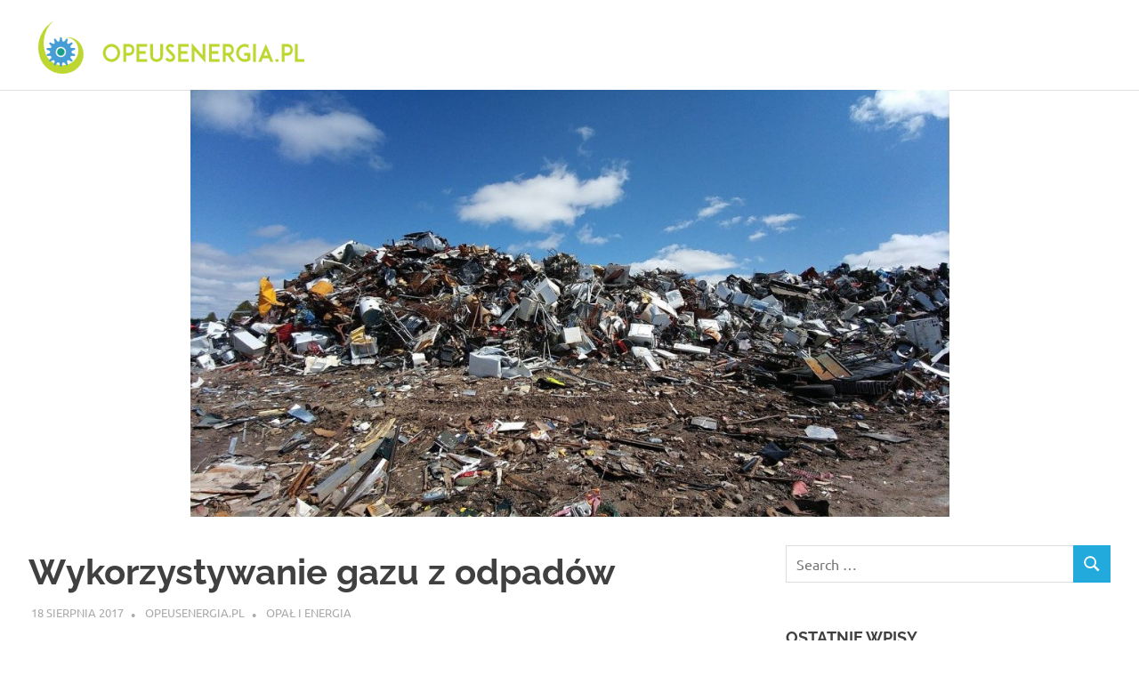

--- FILE ---
content_type: text/html; charset=UTF-8
request_url: https://opeusenergia.pl/wykorzystywanie-gazu-z-odpadow/
body_size: 64504
content:

<!DOCTYPE html>
<html lang="pl-PL">

<head>
<meta charset="UTF-8">
<meta name="viewport" content="width=device-width, initial-scale=1">
<link rel="profile" href="https://gmpg.org/xfn/11">
<link rel="pingback" href="https://opeusenergia.pl/xmlrpc.php">

<meta name='robots' content='index, follow, max-image-preview:large, max-snippet:-1, max-video-preview:-1' />

	<!-- This site is optimized with the Yoast SEO plugin v26.8 - https://yoast.com/product/yoast-seo-wordpress/ -->
	<title>Wykorzystywanie gazu z odpadów - Opeus energia</title>
	<link rel="canonical" href="https://opeusenergia.pl/wykorzystywanie-gazu-z-odpadow/" />
	<meta property="og:locale" content="pl_PL" />
	<meta property="og:type" content="article" />
	<meta property="og:title" content="Wykorzystywanie gazu z odpadów - Opeus energia" />
	<meta property="og:description" content="Gaz wysypiskowy możemy wykorzystywać na różne sposoby. Najbardziej tradycyjny do dostarczanie go do sieci gazowej, przez co działa tak jak[...]" />
	<meta property="og:url" content="https://opeusenergia.pl/wykorzystywanie-gazu-z-odpadow/" />
	<meta property="og:site_name" content="Opeus energia" />
	<meta property="article:published_time" content="2017-08-18T13:37:47+00:00" />
	<meta property="article:modified_time" content="2021-08-18T13:38:11+00:00" />
	<meta property="og:image" content="https://opeusenergia.pl/wp-content/uploads/2021/08/wysypisko_1629293885.jpg" />
	<meta property="og:image:width" content="1280" />
	<meta property="og:image:height" content="720" />
	<meta property="og:image:type" content="image/jpeg" />
	<meta name="author" content="opeusenergia.pl" />
	<meta name="twitter:card" content="summary_large_image" />
	<script type="application/ld+json" class="yoast-schema-graph">{"@context":"https://schema.org","@graph":[{"@type":"Article","@id":"https://opeusenergia.pl/wykorzystywanie-gazu-z-odpadow/#article","isPartOf":{"@id":"https://opeusenergia.pl/wykorzystywanie-gazu-z-odpadow/"},"author":{"name":"opeusenergia.pl","@id":"https://opeusenergia.pl/#/schema/person/ace2b69b0cf62b97846d45ab09612824"},"headline":"Wykorzystywanie gazu z odpadów","datePublished":"2017-08-18T13:37:47+00:00","dateModified":"2021-08-18T13:38:11+00:00","mainEntityOfPage":{"@id":"https://opeusenergia.pl/wykorzystywanie-gazu-z-odpadow/"},"wordCount":170,"publisher":{"@id":"https://opeusenergia.pl/#organization"},"image":{"@id":"https://opeusenergia.pl/wykorzystywanie-gazu-z-odpadow/#primaryimage"},"thumbnailUrl":"https://opeusenergia.pl/wp-content/uploads/2021/08/wysypisko_1629293885.jpg","articleSection":["Opał i energia"],"inLanguage":"pl-PL"},{"@type":"WebPage","@id":"https://opeusenergia.pl/wykorzystywanie-gazu-z-odpadow/","url":"https://opeusenergia.pl/wykorzystywanie-gazu-z-odpadow/","name":"Wykorzystywanie gazu z odpadów - Opeus energia","isPartOf":{"@id":"https://opeusenergia.pl/#website"},"primaryImageOfPage":{"@id":"https://opeusenergia.pl/wykorzystywanie-gazu-z-odpadow/#primaryimage"},"image":{"@id":"https://opeusenergia.pl/wykorzystywanie-gazu-z-odpadow/#primaryimage"},"thumbnailUrl":"https://opeusenergia.pl/wp-content/uploads/2021/08/wysypisko_1629293885.jpg","datePublished":"2017-08-18T13:37:47+00:00","dateModified":"2021-08-18T13:38:11+00:00","breadcrumb":{"@id":"https://opeusenergia.pl/wykorzystywanie-gazu-z-odpadow/#breadcrumb"},"inLanguage":"pl-PL","potentialAction":[{"@type":"ReadAction","target":["https://opeusenergia.pl/wykorzystywanie-gazu-z-odpadow/"]}]},{"@type":"ImageObject","inLanguage":"pl-PL","@id":"https://opeusenergia.pl/wykorzystywanie-gazu-z-odpadow/#primaryimage","url":"https://opeusenergia.pl/wp-content/uploads/2021/08/wysypisko_1629293885.jpg","contentUrl":"https://opeusenergia.pl/wp-content/uploads/2021/08/wysypisko_1629293885.jpg","width":1280,"height":720,"caption":"vkingxl / Pixabay"},{"@type":"BreadcrumbList","@id":"https://opeusenergia.pl/wykorzystywanie-gazu-z-odpadow/#breadcrumb","itemListElement":[{"@type":"ListItem","position":1,"name":"Strona główna","item":"https://opeusenergia.pl/"},{"@type":"ListItem","position":2,"name":"Wykorzystywanie gazu z odpadów"}]},{"@type":"WebSite","@id":"https://opeusenergia.pl/#website","url":"https://opeusenergia.pl/","name":"Opeus energia","description":"Firma świadectwa energetyczne Płock - opinie","publisher":{"@id":"https://opeusenergia.pl/#organization"},"potentialAction":[{"@type":"SearchAction","target":{"@type":"EntryPoint","urlTemplate":"https://opeusenergia.pl/?s={search_term_string}"},"query-input":{"@type":"PropertyValueSpecification","valueRequired":true,"valueName":"search_term_string"}}],"inLanguage":"pl-PL"},{"@type":"Organization","@id":"https://opeusenergia.pl/#organization","name":"Opeus energia","url":"https://opeusenergia.pl/","logo":{"@type":"ImageObject","inLanguage":"pl-PL","@id":"https://opeusenergia.pl/#/schema/logo/image/","url":"https://opeusenergia.pl/wp-content/uploads/2017/11/cropped-opeusenergia.pl_.png","contentUrl":"https://opeusenergia.pl/wp-content/uploads/2017/11/cropped-opeusenergia.pl_.png","width":320,"height":64,"caption":"Opeus energia"},"image":{"@id":"https://opeusenergia.pl/#/schema/logo/image/"}},{"@type":"Person","@id":"https://opeusenergia.pl/#/schema/person/ace2b69b0cf62b97846d45ab09612824","name":"opeusenergia.pl","image":{"@type":"ImageObject","inLanguage":"pl-PL","@id":"https://opeusenergia.pl/#/schema/person/image/","url":"https://secure.gravatar.com/avatar/bfd83fde509db3de9c690690b87690711d492ee9717552382212a506974c8308?s=96&d=mm&r=g","contentUrl":"https://secure.gravatar.com/avatar/bfd83fde509db3de9c690690b87690711d492ee9717552382212a506974c8308?s=96&d=mm&r=g","caption":"opeusenergia.pl"},"url":"https://opeusenergia.pl/author/opeusenergia-pl/"}]}</script>
	<!-- / Yoast SEO plugin. -->


<link rel="alternate" type="application/rss+xml" title="Opeus energia &raquo; Kanał z wpisami" href="https://opeusenergia.pl/feed/" />
<link rel="alternate" type="application/rss+xml" title="Opeus energia &raquo; Kanał z komentarzami" href="https://opeusenergia.pl/comments/feed/" />
<link rel="alternate" title="oEmbed (JSON)" type="application/json+oembed" href="https://opeusenergia.pl/wp-json/oembed/1.0/embed?url=https%3A%2F%2Fopeusenergia.pl%2Fwykorzystywanie-gazu-z-odpadow%2F" />
<link rel="alternate" title="oEmbed (XML)" type="text/xml+oembed" href="https://opeusenergia.pl/wp-json/oembed/1.0/embed?url=https%3A%2F%2Fopeusenergia.pl%2Fwykorzystywanie-gazu-z-odpadow%2F&#038;format=xml" />
<style id='wp-img-auto-sizes-contain-inline-css' type='text/css'>
img:is([sizes=auto i],[sizes^="auto," i]){contain-intrinsic-size:3000px 1500px}
/*# sourceURL=wp-img-auto-sizes-contain-inline-css */
</style>
<link rel='stylesheet' id='poseidon-theme-fonts-css' href='https://opeusenergia.pl/wp-content/fonts/4bf5830f8dc96975c750b591dbdbfeae.css?ver=20201110' type='text/css' media='all' />
<style id='wp-emoji-styles-inline-css' type='text/css'>

	img.wp-smiley, img.emoji {
		display: inline !important;
		border: none !important;
		box-shadow: none !important;
		height: 1em !important;
		width: 1em !important;
		margin: 0 0.07em !important;
		vertical-align: -0.1em !important;
		background: none !important;
		padding: 0 !important;
	}
/*# sourceURL=wp-emoji-styles-inline-css */
</style>
<style id='wp-block-library-inline-css' type='text/css'>
:root{--wp-block-synced-color:#7a00df;--wp-block-synced-color--rgb:122,0,223;--wp-bound-block-color:var(--wp-block-synced-color);--wp-editor-canvas-background:#ddd;--wp-admin-theme-color:#007cba;--wp-admin-theme-color--rgb:0,124,186;--wp-admin-theme-color-darker-10:#006ba1;--wp-admin-theme-color-darker-10--rgb:0,107,160.5;--wp-admin-theme-color-darker-20:#005a87;--wp-admin-theme-color-darker-20--rgb:0,90,135;--wp-admin-border-width-focus:2px}@media (min-resolution:192dpi){:root{--wp-admin-border-width-focus:1.5px}}.wp-element-button{cursor:pointer}:root .has-very-light-gray-background-color{background-color:#eee}:root .has-very-dark-gray-background-color{background-color:#313131}:root .has-very-light-gray-color{color:#eee}:root .has-very-dark-gray-color{color:#313131}:root .has-vivid-green-cyan-to-vivid-cyan-blue-gradient-background{background:linear-gradient(135deg,#00d084,#0693e3)}:root .has-purple-crush-gradient-background{background:linear-gradient(135deg,#34e2e4,#4721fb 50%,#ab1dfe)}:root .has-hazy-dawn-gradient-background{background:linear-gradient(135deg,#faaca8,#dad0ec)}:root .has-subdued-olive-gradient-background{background:linear-gradient(135deg,#fafae1,#67a671)}:root .has-atomic-cream-gradient-background{background:linear-gradient(135deg,#fdd79a,#004a59)}:root .has-nightshade-gradient-background{background:linear-gradient(135deg,#330968,#31cdcf)}:root .has-midnight-gradient-background{background:linear-gradient(135deg,#020381,#2874fc)}:root{--wp--preset--font-size--normal:16px;--wp--preset--font-size--huge:42px}.has-regular-font-size{font-size:1em}.has-larger-font-size{font-size:2.625em}.has-normal-font-size{font-size:var(--wp--preset--font-size--normal)}.has-huge-font-size{font-size:var(--wp--preset--font-size--huge)}.has-text-align-center{text-align:center}.has-text-align-left{text-align:left}.has-text-align-right{text-align:right}.has-fit-text{white-space:nowrap!important}#end-resizable-editor-section{display:none}.aligncenter{clear:both}.items-justified-left{justify-content:flex-start}.items-justified-center{justify-content:center}.items-justified-right{justify-content:flex-end}.items-justified-space-between{justify-content:space-between}.screen-reader-text{border:0;clip-path:inset(50%);height:1px;margin:-1px;overflow:hidden;padding:0;position:absolute;width:1px;word-wrap:normal!important}.screen-reader-text:focus{background-color:#ddd;clip-path:none;color:#444;display:block;font-size:1em;height:auto;left:5px;line-height:normal;padding:15px 23px 14px;text-decoration:none;top:5px;width:auto;z-index:100000}html :where(.has-border-color){border-style:solid}html :where([style*=border-top-color]){border-top-style:solid}html :where([style*=border-right-color]){border-right-style:solid}html :where([style*=border-bottom-color]){border-bottom-style:solid}html :where([style*=border-left-color]){border-left-style:solid}html :where([style*=border-width]){border-style:solid}html :where([style*=border-top-width]){border-top-style:solid}html :where([style*=border-right-width]){border-right-style:solid}html :where([style*=border-bottom-width]){border-bottom-style:solid}html :where([style*=border-left-width]){border-left-style:solid}html :where(img[class*=wp-image-]){height:auto;max-width:100%}:where(figure){margin:0 0 1em}html :where(.is-position-sticky){--wp-admin--admin-bar--position-offset:var(--wp-admin--admin-bar--height,0px)}@media screen and (max-width:600px){html :where(.is-position-sticky){--wp-admin--admin-bar--position-offset:0px}}

/*# sourceURL=wp-block-library-inline-css */
</style><style id='global-styles-inline-css' type='text/css'>
:root{--wp--preset--aspect-ratio--square: 1;--wp--preset--aspect-ratio--4-3: 4/3;--wp--preset--aspect-ratio--3-4: 3/4;--wp--preset--aspect-ratio--3-2: 3/2;--wp--preset--aspect-ratio--2-3: 2/3;--wp--preset--aspect-ratio--16-9: 16/9;--wp--preset--aspect-ratio--9-16: 9/16;--wp--preset--color--black: #000000;--wp--preset--color--cyan-bluish-gray: #abb8c3;--wp--preset--color--white: #ffffff;--wp--preset--color--pale-pink: #f78da7;--wp--preset--color--vivid-red: #cf2e2e;--wp--preset--color--luminous-vivid-orange: #ff6900;--wp--preset--color--luminous-vivid-amber: #fcb900;--wp--preset--color--light-green-cyan: #7bdcb5;--wp--preset--color--vivid-green-cyan: #00d084;--wp--preset--color--pale-cyan-blue: #8ed1fc;--wp--preset--color--vivid-cyan-blue: #0693e3;--wp--preset--color--vivid-purple: #9b51e0;--wp--preset--color--primary: #22aadd;--wp--preset--color--secondary: #0084b7;--wp--preset--color--tertiary: #005e91;--wp--preset--color--accent: #dd2e22;--wp--preset--color--highlight: #00b734;--wp--preset--color--light-gray: #eeeeee;--wp--preset--color--gray: #777777;--wp--preset--color--dark-gray: #404040;--wp--preset--gradient--vivid-cyan-blue-to-vivid-purple: linear-gradient(135deg,rgb(6,147,227) 0%,rgb(155,81,224) 100%);--wp--preset--gradient--light-green-cyan-to-vivid-green-cyan: linear-gradient(135deg,rgb(122,220,180) 0%,rgb(0,208,130) 100%);--wp--preset--gradient--luminous-vivid-amber-to-luminous-vivid-orange: linear-gradient(135deg,rgb(252,185,0) 0%,rgb(255,105,0) 100%);--wp--preset--gradient--luminous-vivid-orange-to-vivid-red: linear-gradient(135deg,rgb(255,105,0) 0%,rgb(207,46,46) 100%);--wp--preset--gradient--very-light-gray-to-cyan-bluish-gray: linear-gradient(135deg,rgb(238,238,238) 0%,rgb(169,184,195) 100%);--wp--preset--gradient--cool-to-warm-spectrum: linear-gradient(135deg,rgb(74,234,220) 0%,rgb(151,120,209) 20%,rgb(207,42,186) 40%,rgb(238,44,130) 60%,rgb(251,105,98) 80%,rgb(254,248,76) 100%);--wp--preset--gradient--blush-light-purple: linear-gradient(135deg,rgb(255,206,236) 0%,rgb(152,150,240) 100%);--wp--preset--gradient--blush-bordeaux: linear-gradient(135deg,rgb(254,205,165) 0%,rgb(254,45,45) 50%,rgb(107,0,62) 100%);--wp--preset--gradient--luminous-dusk: linear-gradient(135deg,rgb(255,203,112) 0%,rgb(199,81,192) 50%,rgb(65,88,208) 100%);--wp--preset--gradient--pale-ocean: linear-gradient(135deg,rgb(255,245,203) 0%,rgb(182,227,212) 50%,rgb(51,167,181) 100%);--wp--preset--gradient--electric-grass: linear-gradient(135deg,rgb(202,248,128) 0%,rgb(113,206,126) 100%);--wp--preset--gradient--midnight: linear-gradient(135deg,rgb(2,3,129) 0%,rgb(40,116,252) 100%);--wp--preset--font-size--small: 13px;--wp--preset--font-size--medium: 20px;--wp--preset--font-size--large: 36px;--wp--preset--font-size--x-large: 42px;--wp--preset--spacing--20: 0.44rem;--wp--preset--spacing--30: 0.67rem;--wp--preset--spacing--40: 1rem;--wp--preset--spacing--50: 1.5rem;--wp--preset--spacing--60: 2.25rem;--wp--preset--spacing--70: 3.38rem;--wp--preset--spacing--80: 5.06rem;--wp--preset--shadow--natural: 6px 6px 9px rgba(0, 0, 0, 0.2);--wp--preset--shadow--deep: 12px 12px 50px rgba(0, 0, 0, 0.4);--wp--preset--shadow--sharp: 6px 6px 0px rgba(0, 0, 0, 0.2);--wp--preset--shadow--outlined: 6px 6px 0px -3px rgb(255, 255, 255), 6px 6px rgb(0, 0, 0);--wp--preset--shadow--crisp: 6px 6px 0px rgb(0, 0, 0);}:where(.is-layout-flex){gap: 0.5em;}:where(.is-layout-grid){gap: 0.5em;}body .is-layout-flex{display: flex;}.is-layout-flex{flex-wrap: wrap;align-items: center;}.is-layout-flex > :is(*, div){margin: 0;}body .is-layout-grid{display: grid;}.is-layout-grid > :is(*, div){margin: 0;}:where(.wp-block-columns.is-layout-flex){gap: 2em;}:where(.wp-block-columns.is-layout-grid){gap: 2em;}:where(.wp-block-post-template.is-layout-flex){gap: 1.25em;}:where(.wp-block-post-template.is-layout-grid){gap: 1.25em;}.has-black-color{color: var(--wp--preset--color--black) !important;}.has-cyan-bluish-gray-color{color: var(--wp--preset--color--cyan-bluish-gray) !important;}.has-white-color{color: var(--wp--preset--color--white) !important;}.has-pale-pink-color{color: var(--wp--preset--color--pale-pink) !important;}.has-vivid-red-color{color: var(--wp--preset--color--vivid-red) !important;}.has-luminous-vivid-orange-color{color: var(--wp--preset--color--luminous-vivid-orange) !important;}.has-luminous-vivid-amber-color{color: var(--wp--preset--color--luminous-vivid-amber) !important;}.has-light-green-cyan-color{color: var(--wp--preset--color--light-green-cyan) !important;}.has-vivid-green-cyan-color{color: var(--wp--preset--color--vivid-green-cyan) !important;}.has-pale-cyan-blue-color{color: var(--wp--preset--color--pale-cyan-blue) !important;}.has-vivid-cyan-blue-color{color: var(--wp--preset--color--vivid-cyan-blue) !important;}.has-vivid-purple-color{color: var(--wp--preset--color--vivid-purple) !important;}.has-black-background-color{background-color: var(--wp--preset--color--black) !important;}.has-cyan-bluish-gray-background-color{background-color: var(--wp--preset--color--cyan-bluish-gray) !important;}.has-white-background-color{background-color: var(--wp--preset--color--white) !important;}.has-pale-pink-background-color{background-color: var(--wp--preset--color--pale-pink) !important;}.has-vivid-red-background-color{background-color: var(--wp--preset--color--vivid-red) !important;}.has-luminous-vivid-orange-background-color{background-color: var(--wp--preset--color--luminous-vivid-orange) !important;}.has-luminous-vivid-amber-background-color{background-color: var(--wp--preset--color--luminous-vivid-amber) !important;}.has-light-green-cyan-background-color{background-color: var(--wp--preset--color--light-green-cyan) !important;}.has-vivid-green-cyan-background-color{background-color: var(--wp--preset--color--vivid-green-cyan) !important;}.has-pale-cyan-blue-background-color{background-color: var(--wp--preset--color--pale-cyan-blue) !important;}.has-vivid-cyan-blue-background-color{background-color: var(--wp--preset--color--vivid-cyan-blue) !important;}.has-vivid-purple-background-color{background-color: var(--wp--preset--color--vivid-purple) !important;}.has-black-border-color{border-color: var(--wp--preset--color--black) !important;}.has-cyan-bluish-gray-border-color{border-color: var(--wp--preset--color--cyan-bluish-gray) !important;}.has-white-border-color{border-color: var(--wp--preset--color--white) !important;}.has-pale-pink-border-color{border-color: var(--wp--preset--color--pale-pink) !important;}.has-vivid-red-border-color{border-color: var(--wp--preset--color--vivid-red) !important;}.has-luminous-vivid-orange-border-color{border-color: var(--wp--preset--color--luminous-vivid-orange) !important;}.has-luminous-vivid-amber-border-color{border-color: var(--wp--preset--color--luminous-vivid-amber) !important;}.has-light-green-cyan-border-color{border-color: var(--wp--preset--color--light-green-cyan) !important;}.has-vivid-green-cyan-border-color{border-color: var(--wp--preset--color--vivid-green-cyan) !important;}.has-pale-cyan-blue-border-color{border-color: var(--wp--preset--color--pale-cyan-blue) !important;}.has-vivid-cyan-blue-border-color{border-color: var(--wp--preset--color--vivid-cyan-blue) !important;}.has-vivid-purple-border-color{border-color: var(--wp--preset--color--vivid-purple) !important;}.has-vivid-cyan-blue-to-vivid-purple-gradient-background{background: var(--wp--preset--gradient--vivid-cyan-blue-to-vivid-purple) !important;}.has-light-green-cyan-to-vivid-green-cyan-gradient-background{background: var(--wp--preset--gradient--light-green-cyan-to-vivid-green-cyan) !important;}.has-luminous-vivid-amber-to-luminous-vivid-orange-gradient-background{background: var(--wp--preset--gradient--luminous-vivid-amber-to-luminous-vivid-orange) !important;}.has-luminous-vivid-orange-to-vivid-red-gradient-background{background: var(--wp--preset--gradient--luminous-vivid-orange-to-vivid-red) !important;}.has-very-light-gray-to-cyan-bluish-gray-gradient-background{background: var(--wp--preset--gradient--very-light-gray-to-cyan-bluish-gray) !important;}.has-cool-to-warm-spectrum-gradient-background{background: var(--wp--preset--gradient--cool-to-warm-spectrum) !important;}.has-blush-light-purple-gradient-background{background: var(--wp--preset--gradient--blush-light-purple) !important;}.has-blush-bordeaux-gradient-background{background: var(--wp--preset--gradient--blush-bordeaux) !important;}.has-luminous-dusk-gradient-background{background: var(--wp--preset--gradient--luminous-dusk) !important;}.has-pale-ocean-gradient-background{background: var(--wp--preset--gradient--pale-ocean) !important;}.has-electric-grass-gradient-background{background: var(--wp--preset--gradient--electric-grass) !important;}.has-midnight-gradient-background{background: var(--wp--preset--gradient--midnight) !important;}.has-small-font-size{font-size: var(--wp--preset--font-size--small) !important;}.has-medium-font-size{font-size: var(--wp--preset--font-size--medium) !important;}.has-large-font-size{font-size: var(--wp--preset--font-size--large) !important;}.has-x-large-font-size{font-size: var(--wp--preset--font-size--x-large) !important;}
/*# sourceURL=global-styles-inline-css */
</style>

<style id='classic-theme-styles-inline-css' type='text/css'>
/*! This file is auto-generated */
.wp-block-button__link{color:#fff;background-color:#32373c;border-radius:9999px;box-shadow:none;text-decoration:none;padding:calc(.667em + 2px) calc(1.333em + 2px);font-size:1.125em}.wp-block-file__button{background:#32373c;color:#fff;text-decoration:none}
/*# sourceURL=/wp-includes/css/classic-themes.min.css */
</style>
<link rel='stylesheet' id='poseidon-stylesheet-css' href='https://opeusenergia.pl/wp-content/themes/poseidon-child/style.css?ver=1.0.0' type='text/css' media='all' />
<style id='poseidon-stylesheet-inline-css' type='text/css'>
.site-title, .site-description, .type-post .entry-footer .entry-tags { position: absolute; clip: rect(1px, 1px, 1px, 1px); width: 1px; height: 1px; overflow: hidden; }
/*# sourceURL=poseidon-stylesheet-inline-css */
</style>
<link rel='stylesheet' id='arpw-style-css' href='https://opeusenergia.pl/wp-content/plugins/advanced-random-posts-widget/assets/css/arpw-frontend.css?ver=6.9' type='text/css' media='all' />
<link rel='stylesheet' id='yarppRelatedCss-css' href='https://opeusenergia.pl/wp-content/plugins/yet-another-related-posts-plugin/style/related.css?ver=5.30.11' type='text/css' media='all' />
<script type="text/javascript" src="https://opeusenergia.pl/wp-content/themes/poseidon/assets/js/svgxuse.min.js?ver=1.2.6" id="svgxuse-js"></script>
<script type="text/javascript" src="https://opeusenergia.pl/wp-includes/js/jquery/jquery.min.js?ver=3.7.1" id="jquery-core-js"></script>
<script type="text/javascript" src="https://opeusenergia.pl/wp-includes/js/jquery/jquery-migrate.min.js?ver=3.4.1" id="jquery-migrate-js"></script>
<script type="text/javascript" src="https://opeusenergia.pl/wp-content/themes/poseidon/assets/js/jquery.flexslider-min.js?ver=2.6.0" id="jquery-flexslider-js"></script>
<script type="text/javascript" id="poseidon-slider-js-extra">
/* <![CDATA[ */
var poseidon_slider_params = {"animation":"fade","speed":"5000"};
//# sourceURL=poseidon-slider-js-extra
/* ]]> */
</script>
<script type="text/javascript" src="https://opeusenergia.pl/wp-content/themes/poseidon/assets/js/slider.js?ver=20170421" id="poseidon-slider-js"></script>
<link rel="https://api.w.org/" href="https://opeusenergia.pl/wp-json/" /><link rel="alternate" title="JSON" type="application/json" href="https://opeusenergia.pl/wp-json/wp/v2/posts/394" /><link rel="EditURI" type="application/rsd+xml" title="RSD" href="https://opeusenergia.pl/xmlrpc.php?rsd" />
<meta name="generator" content="WordPress 6.9" />
<link rel='shortlink' href='https://opeusenergia.pl/?p=394' />

		<!-- GA Google Analytics @ https://m0n.co/ga -->
		<script async src="https://www.googletagmanager.com/gtag/js?id=G-LGNTSNJVPR"></script>
		<script>
			window.dataLayer = window.dataLayer || [];
			function gtag(){dataLayer.push(arguments);}
			gtag('js', new Date());
			gtag('config', 'G-LGNTSNJVPR');
		</script>

	<!-- Analytics by WP Statistics - https://wp-statistics.com -->
<style type="text/css">.recentcomments a{display:inline !important;padding:0 !important;margin:0 !important;}</style></head>

<body data-rsssl=1 class="wp-singular post-template-default single single-post postid-394 single-format-standard wp-custom-logo wp-embed-responsive wp-theme-poseidon wp-child-theme-poseidon-child">

	
	<div id="page" class="hfeed site">

		<a class="skip-link screen-reader-text" href="#content">Skip to content</a>

		
		
		<header id="masthead" class="site-header clearfix" role="banner">

			<div class="header-main container clearfix">

				<div id="logo" class="site-branding clearfix">

					<a href="https://opeusenergia.pl/" class="custom-logo-link" rel="home"><img width="320" height="64" src="https://opeusenergia.pl/wp-content/uploads/2017/11/cropped-opeusenergia.pl_.png" class="custom-logo" alt="Opeus energia" decoding="async" srcset="https://opeusenergia.pl/wp-content/uploads/2017/11/cropped-opeusenergia.pl_.png 320w, https://opeusenergia.pl/wp-content/uploads/2017/11/cropped-opeusenergia.pl_-300x60.png 300w" sizes="(max-width: 320px) 100vw, 320px" /></a>					
			<p class="site-title"><a href="https://opeusenergia.pl/" rel="home">Opeus energia</a></p>

							
			<p class="site-description">Firma świadectwa energetyczne Płock &#8211; opinie</p>

		
				</div><!-- .site-branding -->

				


			</div><!-- .header-main -->

		</header><!-- #masthead -->

		
		
			<div id="headimg" class="header-image featured-image-header">
				<img width="853" height="480" src="https://opeusenergia.pl/wp-content/uploads/2021/08/wysypisko_1629293885.jpg" class="attachment-poseidon-header-image size-poseidon-header-image wp-post-image" alt="" decoding="async" fetchpriority="high" srcset="https://opeusenergia.pl/wp-content/uploads/2021/08/wysypisko_1629293885.jpg 1280w, https://opeusenergia.pl/wp-content/uploads/2021/08/wysypisko_1629293885-300x169.jpg 300w, https://opeusenergia.pl/wp-content/uploads/2021/08/wysypisko_1629293885-768x432.jpg 768w, https://opeusenergia.pl/wp-content/uploads/2021/08/wysypisko_1629293885-1024x576.jpg 1024w" sizes="(max-width: 853px) 100vw, 853px" />			</div>

		
		
		
		<div id="content" class="site-content container clearfix">

	<section id="primary" class="content-area">
		<main id="main" class="site-main" role="main">

		
<article id="post-394" class="post-394 post type-post status-publish format-standard has-post-thumbnail hentry category-opal-i-energia">

	
	<header class="entry-header">

		<h1 class="entry-title">Wykorzystywanie gazu z odpadów</h1>
		<div class="entry-meta"><span class="meta-date"><a href="https://opeusenergia.pl/wykorzystywanie-gazu-z-odpadow/" title="15:37" rel="bookmark"><time class="entry-date published updated" datetime="2017-08-18T15:37:47+02:00">18 sierpnia 2017</time></a></span><span class="meta-author"> <span class="author vcard"><a class="url fn n" href="https://opeusenergia.pl/author/opeusenergia-pl/" title="View all posts by opeusenergia.pl" rel="author">opeusenergia.pl</a></span></span><span class="meta-category"> <a href="https://opeusenergia.pl/kategoria/opal-i-energia/" rel="category tag">Opał i energia</a></span></div>
	</header><!-- .entry-header -->

	<div class="entry-content clearfix">

		<p>Gaz wysypiskowy możemy wykorzystywać na różne sposoby. Najbardziej tradycyjny do dostarczanie go do sieci gazowej, przez co działa tak jak zwykły gaz. Może być on również stosowany jako paliwo do pojazdów. W niektórych krajach biogaz wykorzystywany jest przez transport miejski. Zastosowanie tego gazu znajdzie się także w procesach technologicznych czy układach skojarzonych do produkcji energii cieplnej i elektrycznej. Biogaz może skutecznie zastąpić gaz ziemny.</p>
<p>&nbsp;</p>
<p>Poprzez spalanie go w specjalnych kotłach może być przekazywany do instalacji centralnego ogrzewania. Poprzez zastosowanie silników iskrowych bądź turbin możemy dzięki biogazowi produkować energię elektryczną, która sprzedawana będzie do sieci energetycznych. Biogaz znalazł zastosowanie w wielu krajach, głównie w Indiach, Chinach, Niemczech, USA, Francji i Szwajcarii. W Polsce ma być głównie wykorzystywany jako źródło ciepła na wielu gospodarstw domowych. Dlatego iż jest to odnawialne źródło energii, eksperci spodziewają się wzrostu zainteresowania tym gazem.</p>
<div class='yarpp yarpp-related yarpp-related-website yarpp-template-list'>
<!-- YARPP List -->
<h3>Podobne wpisy:</h3><ol>
<li><a href="https://opeusenergia.pl/ogrzewanie-domu-gazem-plynnym-koszty/" rel="bookmark" title="Ogrzewanie domu gazem płynnym: koszty">Ogrzewanie domu gazem płynnym: koszty</a> <small>Nadszedł już sezon grzewczy. W większości domów w Polsce można zauważyć dymiące kominy. Bardzo duża część mieszkańców naszego kraju pali[...]...</small></li>
<li><a href="https://opeusenergia.pl/piece-zime-kotly-piece-gazowe-szczecinie/" rel="bookmark" title="Piece na zimę. Kotły i  piece gazowe w Szczecinie">Piece na zimę. Kotły i  piece gazowe w Szczecinie</a> <small>Wiele osób przygotowując się do zimy ma dylemat jaki rodzaj ogrzewania wybrać dla swojego domu. Możliwości jest dzisiaj bez liku.[...]...</small></li>
<li><a href="https://opeusenergia.pl/pellet-i-wszytko-do-niego-potrzebne-zbiornik-na-pelet-kominek-na-pelet-z-plaszczem-wodnym/" rel="bookmark" title="Pellet i wszytko do niego potrzebne &#8211; zbiornik na pelet. Kominek na pelet z płaszczem wodnym">Pellet i wszytko do niego potrzebne &#8211; zbiornik na pelet. Kominek na pelet z płaszczem wodnym</a> <small>Ogrzewanie jest skomplikowanym procesem, który ma miejsce w domu. Dlatego osoby, które nie mają styczności na co dzień z tego[...]...</small></li>
<li><a href="https://opeusenergia.pl/uzyskanie-swiadectwa-energetycznego-w-turku/" rel="bookmark" title="Uzyskanie świadectwa energetycznego w Turku.">Uzyskanie świadectwa energetycznego w Turku.</a> <small>Świadectwo energetyczne jest dokumentem oceniającym charakterystykę i właściwości energetyczne budynku, domu lub mieszkania. Służy do opisania i oceny nieruchomości pod[...]...</small></li>
</ol>
</div>

		
	</div><!-- .entry-content -->

	<footer class="entry-footer">

						
	<nav class="navigation post-navigation" aria-label="Wpisy">
		<h2 class="screen-reader-text">Nawigacja wpisu</h2>
		<div class="nav-links"><div class="nav-previous"><a href="https://opeusenergia.pl/definicja-prawna-biogazu/" rel="prev"><span class="screen-reader-text">Previous Post:</span>Definicja prawna biogazu</a></div><div class="nav-next"><a href="https://opeusenergia.pl/fazy-fermentacji-metanowej/" rel="next"><span class="screen-reader-text">Next Post:</span>Fazy fermentacji metanowej</a></div></div>
	</nav>
	</footer><!-- .entry-footer -->

</article>

<div id="comments" class="comments-area">

	
	
	
	
</div><!-- #comments -->

		</main><!-- #main -->
	</section><!-- #primary -->

	
	<section id="secondary" class="sidebar widget-area clearfix" role="complementary">

		<aside id="search-2" class="widget widget_search clearfix">
<form role="search" method="get" class="search-form" action="https://opeusenergia.pl/">
	<label>
		<span class="screen-reader-text">Search for:</span>
		<input type="search" class="search-field"
			placeholder="Search &hellip;"
			value="" name="s"
			title="Search for:" />
	</label>
	<button type="submit" class="search-submit">
		<svg class="icon icon-search" aria-hidden="true" role="img"> <use xlink:href="https://opeusenergia.pl/wp-content/themes/poseidon/assets/icons/genericons-neue.svg#search"></use> </svg>		<span class="screen-reader-text">Search</span>
	</button>
</form>
</aside>
		<aside id="recent-posts-2" class="widget widget_recent_entries clearfix">
		<div class="widget-header"><h3 class="widget-title">Ostatnie wpisy</h3></div>
		<ul>
											<li>
					<a href="https://opeusenergia.pl/przewodnik-po-akcesoriach-do-automatyki-przemyslowej-niezbedne-porady-dla-efektywnosci-twojej-produkcji/">Przewodnik po akcesoriach do automatyki przemysłowej: niezbędne porady dla efektywności Twojej produkcji</a>
									</li>
											<li>
					<a href="https://opeusenergia.pl/producent-baterii-stacjonarnych-i-trakcyjnych-jak-wybrac-odpowiednie-rozwiazanie/">Producent baterii stacjonarnych i trakcyjnych – jak wybrać odpowiednie rozwiązanie?</a>
									</li>
											<li>
					<a href="https://opeusenergia.pl/nowoczesne-ogrzewanie-pelletem-wszystko-co-musisz-wiedzie/">Nowoczesne ogrzewanie pelletem – wszystko, co musisz wiedzie</a>
									</li>
											<li>
					<a href="https://opeusenergia.pl/najlepsze-kabiny-prysznicowe-do-kazdego-wnetrza-jak-wybrac-idealny-model/">Najlepsze kabiny prysznicowe do każdego wnętrza: jak wybrać idealny model?</a>
									</li>
											<li>
					<a href="https://opeusenergia.pl/meble-na-raty-jak-kupowac-bez-obciazania-budzetu/">Meble na raty – jak kupować bez obciążania budżetu?</a>
									</li>
					</ul>

		</aside><aside id="arpw-widget-2" class="widget arpw-widget-random clearfix"><div class="widget-header"><h3 class="widget-title">Energia i opał</h3></div><div class="arpw-random-post "><ul class="arpw-ul"><li class="arpw-li arpw-clearfix"><a class="arpw-title" href="https://opeusenergia.pl/polityka-energetyczna-wyzwania-i-cele-na-przyszlosc/" rel="bookmark">Polityka energetyczna: Wyzwania i cele na przyszłość</a></li><li class="arpw-li arpw-clearfix"><a class="arpw-title" href="https://opeusenergia.pl/ekologiczne-ogrzewanie-monitoring-zuzycia-energii-kolektory-sloneczne-montaz-instalacji-pv-rzeszow/" rel="bookmark">Ekologiczne ogrzewanie &#8211; monitoring zużycia energii: Kolektory słoneczne. Montaż instalacji PV Rzeszów</a></li><li class="arpw-li arpw-clearfix"><a class="arpw-title" href="https://opeusenergia.pl/polityka-energetyczna-a-konkurencyjnosc-gospodarcza-kraju/" rel="bookmark">Polityka energetyczna a konkurencyjność gospodarcza kraju</a></li><li class="arpw-li arpw-clearfix"><a class="arpw-title" href="https://opeusenergia.pl/blockchain-w-sektorze-energetycznym-innowacyjne-podejscie-do-handlu-energia/" rel="bookmark">Blockchain w sektorze energetycznym: Innowacyjne podejście do handlu energią</a></li><li class="arpw-li arpw-clearfix"><a class="arpw-title" href="https://opeusenergia.pl/swiadectwa-energetyczne-dla-bloku-mieszkalnego-tychy-mikolow/" rel="bookmark">Świadectwa energetyczne dla bloku mieszkalnego &#8211; Tychy Mikołów.</a></li><li class="arpw-li arpw-clearfix"><a class="arpw-title" href="https://opeusenergia.pl/przejscie-do-zrownowazonej-energii-wyzwania-i-korzysci/" rel="bookmark">Przejście do zrównoważonej energii: Wyzwania i korzyści</a></li><li class="arpw-li arpw-clearfix"><a class="arpw-title" href="https://opeusenergia.pl/technologie-czystego-spalania-redukcja-emisji-i-zwiekszenie-efektywnosci-energetycznej/" rel="bookmark">Technologie czystego spalania: Redukcja emisji i zwiększenie efektywności energetycznej</a></li></ul></div><!-- Generated by https://wordpress.org/plugins/advanced-random-posts-widget/ --></aside><aside id="recent-comments-2" class="widget widget_recent_comments clearfix"><div class="widget-header"><h3 class="widget-title">Najnowsze komentarze</h3></div><ul id="recentcomments"></ul></aside><aside id="text-3" class="widget widget_text clearfix">			<div class="textwidget"><p><b>opeus energia</b></p>
<p>Firma świadectwa energetyczne Płock &#8211; opinie</p>
</div>
		</aside><aside id="execphp-2" class="widget widget_execphp clearfix">			<div class="execphpwidget"></div>
		</aside><aside id="text-2" class="widget widget_text clearfix">			<div class="textwidget"><p><strong>Opeus energia</strong></p>
</div>
		</aside><aside id="archives-2" class="widget widget_archive clearfix"><div class="widget-header"><h3 class="widget-title">Archiwa</h3></div>
			<ul>
					<li><a href='https://opeusenergia.pl/2025/09/'>wrzesień 2025</a></li>
	<li><a href='https://opeusenergia.pl/2025/03/'>marzec 2025</a></li>
	<li><a href='https://opeusenergia.pl/2025/01/'>styczeń 2025</a></li>
	<li><a href='https://opeusenergia.pl/2024/06/'>czerwiec 2024</a></li>
	<li><a href='https://opeusenergia.pl/2024/05/'>maj 2024</a></li>
	<li><a href='https://opeusenergia.pl/2024/01/'>styczeń 2024</a></li>
	<li><a href='https://opeusenergia.pl/2023/12/'>grudzień 2023</a></li>
	<li><a href='https://opeusenergia.pl/2023/11/'>listopad 2023</a></li>
	<li><a href='https://opeusenergia.pl/2023/07/'>lipiec 2023</a></li>
	<li><a href='https://opeusenergia.pl/2023/06/'>czerwiec 2023</a></li>
	<li><a href='https://opeusenergia.pl/2023/05/'>maj 2023</a></li>
	<li><a href='https://opeusenergia.pl/2022/09/'>wrzesień 2022</a></li>
	<li><a href='https://opeusenergia.pl/2022/08/'>sierpień 2022</a></li>
	<li><a href='https://opeusenergia.pl/2022/04/'>kwiecień 2022</a></li>
	<li><a href='https://opeusenergia.pl/2022/03/'>marzec 2022</a></li>
	<li><a href='https://opeusenergia.pl/2022/02/'>luty 2022</a></li>
	<li><a href='https://opeusenergia.pl/2022/01/'>styczeń 2022</a></li>
	<li><a href='https://opeusenergia.pl/2021/12/'>grudzień 2021</a></li>
	<li><a href='https://opeusenergia.pl/2021/11/'>listopad 2021</a></li>
	<li><a href='https://opeusenergia.pl/2021/10/'>październik 2021</a></li>
	<li><a href='https://opeusenergia.pl/2021/09/'>wrzesień 2021</a></li>
	<li><a href='https://opeusenergia.pl/2021/08/'>sierpień 2021</a></li>
	<li><a href='https://opeusenergia.pl/2021/07/'>lipiec 2021</a></li>
	<li><a href='https://opeusenergia.pl/2021/06/'>czerwiec 2021</a></li>
	<li><a href='https://opeusenergia.pl/2021/05/'>maj 2021</a></li>
	<li><a href='https://opeusenergia.pl/2021/04/'>kwiecień 2021</a></li>
	<li><a href='https://opeusenergia.pl/2021/03/'>marzec 2021</a></li>
	<li><a href='https://opeusenergia.pl/2021/02/'>luty 2021</a></li>
	<li><a href='https://opeusenergia.pl/2021/01/'>styczeń 2021</a></li>
	<li><a href='https://opeusenergia.pl/2020/12/'>grudzień 2020</a></li>
	<li><a href='https://opeusenergia.pl/2020/11/'>listopad 2020</a></li>
	<li><a href='https://opeusenergia.pl/2020/10/'>październik 2020</a></li>
	<li><a href='https://opeusenergia.pl/2020/09/'>wrzesień 2020</a></li>
	<li><a href='https://opeusenergia.pl/2020/08/'>sierpień 2020</a></li>
	<li><a href='https://opeusenergia.pl/2020/07/'>lipiec 2020</a></li>
	<li><a href='https://opeusenergia.pl/2020/06/'>czerwiec 2020</a></li>
	<li><a href='https://opeusenergia.pl/2020/05/'>maj 2020</a></li>
	<li><a href='https://opeusenergia.pl/2020/04/'>kwiecień 2020</a></li>
	<li><a href='https://opeusenergia.pl/2020/03/'>marzec 2020</a></li>
	<li><a href='https://opeusenergia.pl/2020/02/'>luty 2020</a></li>
	<li><a href='https://opeusenergia.pl/2020/01/'>styczeń 2020</a></li>
	<li><a href='https://opeusenergia.pl/2018/11/'>listopad 2018</a></li>
	<li><a href='https://opeusenergia.pl/2018/10/'>październik 2018</a></li>
	<li><a href='https://opeusenergia.pl/2018/09/'>wrzesień 2018</a></li>
	<li><a href='https://opeusenergia.pl/2018/08/'>sierpień 2018</a></li>
	<li><a href='https://opeusenergia.pl/2018/07/'>lipiec 2018</a></li>
	<li><a href='https://opeusenergia.pl/2018/06/'>czerwiec 2018</a></li>
	<li><a href='https://opeusenergia.pl/2018/05/'>maj 2018</a></li>
	<li><a href='https://opeusenergia.pl/2018/04/'>kwiecień 2018</a></li>
	<li><a href='https://opeusenergia.pl/2018/03/'>marzec 2018</a></li>
	<li><a href='https://opeusenergia.pl/2018/02/'>luty 2018</a></li>
	<li><a href='https://opeusenergia.pl/2018/01/'>styczeń 2018</a></li>
	<li><a href='https://opeusenergia.pl/2017/12/'>grudzień 2017</a></li>
	<li><a href='https://opeusenergia.pl/2017/11/'>listopad 2017</a></li>
	<li><a href='https://opeusenergia.pl/2017/10/'>październik 2017</a></li>
	<li><a href='https://opeusenergia.pl/2017/09/'>wrzesień 2017</a></li>
	<li><a href='https://opeusenergia.pl/2017/08/'>sierpień 2017</a></li>
	<li><a href='https://opeusenergia.pl/2017/07/'>lipiec 2017</a></li>
	<li><a href='https://opeusenergia.pl/2017/06/'>czerwiec 2017</a></li>
	<li><a href='https://opeusenergia.pl/2017/05/'>maj 2017</a></li>
	<li><a href='https://opeusenergia.pl/2017/04/'>kwiecień 2017</a></li>
	<li><a href='https://opeusenergia.pl/2017/03/'>marzec 2017</a></li>
	<li><a href='https://opeusenergia.pl/2017/02/'>luty 2017</a></li>
	<li><a href='https://opeusenergia.pl/2017/01/'>styczeń 2017</a></li>
			</ul>

			</aside><aside id="categories-2" class="widget widget_categories clearfix"><div class="widget-header"><h3 class="widget-title">Kategorie</h3></div>
			<ul>
					<li class="cat-item cat-item-1"><a href="https://opeusenergia.pl/kategoria/bez-kategorii/">Bez kategorii</a>
</li>
	<li class="cat-item cat-item-2"><a href="https://opeusenergia.pl/kategoria/opal-i-energia/">Opał i energia</a>
</li>
	<li class="cat-item cat-item-43"><a href="https://opeusenergia.pl/kategoria/pozostale-tematy/">Pozostałe tematy</a>
</li>
	<li class="cat-item cat-item-33"><a href="https://opeusenergia.pl/kategoria/wnetrze-budowa-i-remont/">Wnętrze budowa i remont</a>
</li>
			</ul>

			</aside><aside id="arpw-widget-3" class="widget arpw-widget-random clearfix"><div class="widget-header"><h3 class="widget-title">Przeczytaj koniecznie!</h3></div><div class="arpw-random-post "><ul class="arpw-ul"><li class="arpw-li arpw-clearfix"><a href="https://opeusenergia.pl/agregat-pradotworczy-o-wiekszej-mocy-agregat-pradotworczy-250-kw-kva-cena/"  rel="bookmark"><img width="50" height="33" src="https://opeusenergia.pl/wp-content/uploads/2018/10/prąd_1540042458.jpg" class="arpw-thumbnail alignleft wp-post-image" alt="Agregat prądotwórczy o większej mocy. Agregat prądotwórczy 250 KW, KVA cena" decoding="async" loading="lazy" srcset="https://opeusenergia.pl/wp-content/uploads/2018/10/prąd_1540042458.jpg 1280w, https://opeusenergia.pl/wp-content/uploads/2018/10/prąd_1540042458-300x200.jpg 300w, https://opeusenergia.pl/wp-content/uploads/2018/10/prąd_1540042458-768x512.jpg 768w, https://opeusenergia.pl/wp-content/uploads/2018/10/prąd_1540042458-1024x682.jpg 1024w" sizes="auto, (max-width: 50px) 100vw, 50px" /></a><a class="arpw-title" href="https://opeusenergia.pl/agregat-pradotworczy-o-wiekszej-mocy-agregat-pradotworczy-250-kw-kva-cena/" rel="bookmark">Agregat prądotwórczy o większej mocy. Agregat prądotwórczy 250 KW, KVA cena</a><div class="arpw-summary">W momencie kiedy potrzebujemy agregatu prądotwórczego, musimy się zastanowić jakie dokładnie mamy potrzeby. Często może się okazać, że potrzebujemy urządzenia[...]</div></li><li class="arpw-li arpw-clearfix"><a href="https://opeusenergia.pl/rola-automatyzacji-w-zarzadzaniu-energia-jak-zwiekszyc-efektywnosc-procesow/"  rel="bookmark"><img width="50" height="50" src="https://opeusenergia.pl/wp-content/uploads/2022/01/obraz_1-50x50.jpg" class="arpw-thumbnail alignleft wp-post-image" alt="Rola automatyzacji w zarządzaniu energią: Jak zwiększyć efektywność procesów" decoding="async" loading="lazy" srcset="https://opeusenergia.pl/wp-content/uploads/2022/01/obraz_1-50x50.jpg 50w, https://opeusenergia.pl/wp-content/uploads/2022/01/obraz_1-150x150.jpg 150w, https://opeusenergia.pl/wp-content/uploads/2022/01/obraz_1-300x300.jpg 300w, https://opeusenergia.pl/wp-content/uploads/2022/01/obraz_1-768x768.jpg 768w, https://opeusenergia.pl/wp-content/uploads/2022/01/obraz_1-1024x1024.jpg 1024w, https://opeusenergia.pl/wp-content/uploads/2022/01/obraz_1.jpg 1200w" sizes="auto, (max-width: 50px) 100vw, 50px" /></a><a class="arpw-title" href="https://opeusenergia.pl/rola-automatyzacji-w-zarzadzaniu-energia-jak-zwiekszyc-efektywnosc-procesow/" rel="bookmark">Rola automatyzacji w zarządzaniu energią: Jak zwiększyć efektywność procesów</a><div class="arpw-summary">W dzisiejszych czasach, kiedy energetyka staje przed coraz większym wyzwaniem w zakresie zrównoważonego rozwoju, automatyzacja procesów w zarządzaniu energią jest[...]</div></li><li class="arpw-li arpw-clearfix"><a href="https://opeusenergia.pl/wlasna-firma-budowlana-poczatkowe-inwestycje/"  rel="bookmark"><img width="50" height="23" src="https://opeusenergia.pl/wp-content/uploads/2020/06/koparka_1591095737.jpg" class="arpw-thumbnail alignleft wp-post-image" alt="Własna firma budowlana &#8211; początkowe inwestycje" decoding="async" loading="lazy" srcset="https://opeusenergia.pl/wp-content/uploads/2020/06/koparka_1591095737.jpg 1280w, https://opeusenergia.pl/wp-content/uploads/2020/06/koparka_1591095737-300x137.jpg 300w, https://opeusenergia.pl/wp-content/uploads/2020/06/koparka_1591095737-768x352.jpg 768w, https://opeusenergia.pl/wp-content/uploads/2020/06/koparka_1591095737-1024x469.jpg 1024w" sizes="auto, (max-width: 50px) 100vw, 50px" /></a><a class="arpw-title" href="https://opeusenergia.pl/wlasna-firma-budowlana-poczatkowe-inwestycje/" rel="bookmark">Własna firma budowlana &#8211; początkowe inwestycje</a><div class="arpw-summary">Branża budowlana oferuje mnóstwo ciekawych możliwości dla przedsiębiorców. Jednocześnie stworzenie prężnie działającej i dochodowej firmy w tej dziedzinie nie jest[...]</div></li><li class="arpw-li arpw-clearfix"><a href="https://opeusenergia.pl/przejscie-do-zrownowazonej-energii-wyzwania-i-korzysci/"  rel="bookmark"><img width="50" height="34" src="https://opeusenergia.pl/wp-content/uploads/2017/11/kotłownia_1509547049.jpg" class="arpw-thumbnail alignleft wp-post-image" alt="Przejście do zrównoważonej energii: Wyzwania i korzyści" decoding="async" loading="lazy" srcset="https://opeusenergia.pl/wp-content/uploads/2017/11/kotłownia_1509547049.jpg 1280w, https://opeusenergia.pl/wp-content/uploads/2017/11/kotłownia_1509547049-300x206.jpg 300w, https://opeusenergia.pl/wp-content/uploads/2017/11/kotłownia_1509547049-768x528.jpg 768w, https://opeusenergia.pl/wp-content/uploads/2017/11/kotłownia_1509547049-1024x704.jpg 1024w" sizes="auto, (max-width: 50px) 100vw, 50px" /></a><a class="arpw-title" href="https://opeusenergia.pl/przejscie-do-zrownowazonej-energii-wyzwania-i-korzysci/" rel="bookmark">Przejście do zrównoważonej energii: Wyzwania i korzyści</a><div class="arpw-summary">Przejście do zrównoważonej energii: Wyzwania i korzyści W dzisiejszych czasach podejmowanie działań na rzecz środowiska jest nie tylko potrzebne ze[...]</div></li><li class="arpw-li arpw-clearfix"><a href="https://opeusenergia.pl/pompa-ciepla-naszym-domu-koszt-montazu-pompy-ciepla-danfoss-warszawie/"  rel="bookmark"><img width="50" height="38" src="https://opeusenergia.pl/wp-content/uploads/2017/11/grzejnik_1509546634.jpg" class="arpw-thumbnail alignleft wp-post-image" alt="Pompa ciepła w naszym domu. Koszt montażu pompy ciepła danfoss w Warszawie" decoding="async" loading="lazy" srcset="https://opeusenergia.pl/wp-content/uploads/2017/11/grzejnik_1509546634.jpg 1280w, https://opeusenergia.pl/wp-content/uploads/2017/11/grzejnik_1509546634-300x225.jpg 300w, https://opeusenergia.pl/wp-content/uploads/2017/11/grzejnik_1509546634-768x576.jpg 768w, https://opeusenergia.pl/wp-content/uploads/2017/11/grzejnik_1509546634-1024x768.jpg 1024w" sizes="auto, (max-width: 50px) 100vw, 50px" /></a><a class="arpw-title" href="https://opeusenergia.pl/pompa-ciepla-naszym-domu-koszt-montazu-pompy-ciepla-danfoss-warszawie/" rel="bookmark">Pompa ciepła w naszym domu. Koszt montażu pompy ciepła danfoss w Warszawie</a><div class="arpw-summary">Zbliżająca się zima sprawie, że coraz częściej zaczynamy się zastanawiać, jak się do niej dobrze przygotować. Podstawą przygotowania do zimy[...]</div></li><li class="arpw-li arpw-clearfix"><a href="https://opeusenergia.pl/doradztwo-energetyczne-kiedy-warto-z-niego-skorzystac/"  rel="bookmark"><img width="50" height="50" src="https://opeusenergia.pl/wp-content/uploads/2023/11/doradztwo-energetyczne-50x50.jpg" class="arpw-thumbnail alignleft wp-post-image" alt="Doradztwo energetyczne – kiedy warto z niego skorzystać?" decoding="async" loading="lazy" srcset="https://opeusenergia.pl/wp-content/uploads/2023/11/doradztwo-energetyczne-50x50.jpg 50w, https://opeusenergia.pl/wp-content/uploads/2023/11/doradztwo-energetyczne-150x150.jpg 150w, https://opeusenergia.pl/wp-content/uploads/2023/11/doradztwo-energetyczne-120x120.jpg 120w" sizes="auto, (max-width: 50px) 100vw, 50px" /></a><a class="arpw-title" href="https://opeusenergia.pl/doradztwo-energetyczne-kiedy-warto-z-niego-skorzystac/" rel="bookmark">Doradztwo energetyczne – kiedy warto z niego skorzystać?</a><div class="arpw-summary">Czy zastanawiałeś się kiedyś, jak zredukować rachunki za energię elektryczną? Może to być bardzo trudne, zwłaszcza wtedy, gdy podejmujesz się[...]</div></li><li class="arpw-li arpw-clearfix"><a href="https://opeusenergia.pl/optymalizacja-wydajnosci-paneli-slonecznych-jak-zwiekszyc-produkcje-energii/"  rel="bookmark"><img width="50" height="33" src="https://opeusenergia.pl/wp-content/uploads/2018/10/ogrzewanie_1539689704.jpg" class="arpw-thumbnail alignleft wp-post-image" alt="Optymalizacja wydajności paneli słonecznych: jak zwiększyć produkcję energii" decoding="async" loading="lazy" srcset="https://opeusenergia.pl/wp-content/uploads/2018/10/ogrzewanie_1539689704.jpg 1280w, https://opeusenergia.pl/wp-content/uploads/2018/10/ogrzewanie_1539689704-300x200.jpg 300w, https://opeusenergia.pl/wp-content/uploads/2018/10/ogrzewanie_1539689704-768x512.jpg 768w, https://opeusenergia.pl/wp-content/uploads/2018/10/ogrzewanie_1539689704-1024x683.jpg 1024w" sizes="auto, (max-width: 50px) 100vw, 50px" /></a><a class="arpw-title" href="https://opeusenergia.pl/optymalizacja-wydajnosci-paneli-slonecznych-jak-zwiekszyc-produkcje-energii/" rel="bookmark">Optymalizacja wydajności paneli słonecznych: jak zwiększyć produkcję energii</a><div class="arpw-summary">Optymalizacja wydajności paneli słonecznych: jak zwiększyć produkcję energii Panele słoneczne są coraz popularniejszym rozwiązaniem w dziedzinie energii odnawialnej. Jednakże, czy[...]</div></li></ul></div><!-- Generated by https://wordpress.org/plugins/advanced-random-posts-widget/ --></aside><aside id="tag_cloud-2" class="widget widget_tag_cloud clearfix"><div class="widget-header"><h3 class="widget-title">Tagi</h3></div><div class="tagcloud"><a href="https://opeusenergia.pl/zagadnienie/abc-ogrzewania/" class="tag-cloud-link tag-link-56 tag-link-position-1" style="font-size: 15pt;" aria-label="abc ogrzewania (10 elementów)">abc ogrzewania</a>
<a href="https://opeusenergia.pl/zagadnienie/agregat-himoinsa/" class="tag-cloud-link tag-link-123 tag-link-position-2" style="font-size: 8pt;" aria-label="agregat himoinsa (7 elementów)">agregat himoinsa</a>
<a href="https://opeusenergia.pl/zagadnienie/agregat-pradotworczy-200-kw/" class="tag-cloud-link tag-link-128 tag-link-position-3" style="font-size: 8pt;" aria-label="agregat prądotwórczy 200 kw (7 elementów)">agregat prądotwórczy 200 kw</a>
<a href="https://opeusenergia.pl/zagadnienie/blachodachowka-bona/" class="tag-cloud-link tag-link-76 tag-link-position-4" style="font-size: 8pt;" aria-label="blachodachówka bona (7 elementów)">blachodachówka bona</a>
<a href="https://opeusenergia.pl/zagadnienie/blachodachowka-spektrum/" class="tag-cloud-link tag-link-52 tag-link-position-5" style="font-size: 15pt;" aria-label="blachodachówka spektrum (10 elementów)">blachodachówka spektrum</a>
<a href="https://opeusenergia.pl/zagadnienie/brykiet-kominkowy-pini-kay/" class="tag-cloud-link tag-link-66 tag-link-position-6" style="font-size: 13pt;" aria-label="brykiet kominkowy pini kay (9 elementów)">brykiet kominkowy pini kay</a>
<a href="https://opeusenergia.pl/zagadnienie/certyfikat-energetyczny-radom/" class="tag-cloud-link tag-link-91 tag-link-position-7" style="font-size: 10.5pt;" aria-label="certyfikat energetyczny radom (8 elementów)">certyfikat energetyczny radom</a>
<a href="https://opeusenergia.pl/zagadnienie/certyfikat-energetyczny-wroclaw/" class="tag-cloud-link tag-link-90 tag-link-position-8" style="font-size: 8pt;" aria-label="certyfikat energetyczny wrocław (7 elementów)">certyfikat energetyczny wrocław</a>
<a href="https://opeusenergia.pl/zagadnienie/certyfikaty-energetyczne-rybnik/" class="tag-cloud-link tag-link-96 tag-link-position-9" style="font-size: 8pt;" aria-label="certyfikaty energetyczne rybnik (7 elementów)">certyfikaty energetyczne rybnik</a>
<a href="https://opeusenergia.pl/zagadnienie/certyfikaty-energetyczne-warszawa/" class="tag-cloud-link tag-link-105 tag-link-position-10" style="font-size: 8pt;" aria-label="certyfikaty energetyczne warszawa (7 elementów)">certyfikaty energetyczne warszawa</a>
<a href="https://opeusenergia.pl/zagadnienie/dachowka-ceramiczna-plaska-opinie/" class="tag-cloud-link tag-link-61 tag-link-position-11" style="font-size: 10.5pt;" aria-label="dachówka ceramiczna płaska opinie (8 elementów)">dachówka ceramiczna płaska opinie</a>
<a href="https://opeusenergia.pl/zagadnienie/dachowka-karpiowka-wymiary/" class="tag-cloud-link tag-link-57 tag-link-position-12" style="font-size: 10.5pt;" aria-label="dachówka karpiówka wymiary (8 elementów)">dachówka karpiówka wymiary</a>
<a href="https://opeusenergia.pl/zagadnienie/dachowka-zakopane/" class="tag-cloud-link tag-link-79 tag-link-position-13" style="font-size: 8pt;" aria-label="dachówka zakopane (7 elementów)">dachówka zakopane</a>
<a href="https://opeusenergia.pl/zagadnienie/dachowki-tondach/" class="tag-cloud-link tag-link-69 tag-link-position-14" style="font-size: 10.5pt;" aria-label="dachówki tondach (8 elementów)">dachówki tondach</a>
<a href="https://opeusenergia.pl/zagadnienie/dobra-dachowka-ceramiczna-forum/" class="tag-cloud-link tag-link-55 tag-link-position-15" style="font-size: 10.5pt;" aria-label="dobra dachówka ceramiczna forum (8 elementów)">dobra dachówka ceramiczna forum</a>
<a href="https://opeusenergia.pl/zagadnienie/dwuteownik-hem/" class="tag-cloud-link tag-link-67 tag-link-position-16" style="font-size: 8pt;" aria-label="dwuteownik hem (7 elementów)">dwuteownik hem</a>
<a href="https://opeusenergia.pl/zagadnienie/jak-sprawdzic-moj-adres-ip/" class="tag-cloud-link tag-link-49 tag-link-position-17" style="font-size: 13pt;" aria-label="jak sprawdzić mój adres IP (9 elementów)">jak sprawdzić mój adres IP</a>
<a href="https://opeusenergia.pl/zagadnienie/kominek-na-pelet-z-plaszczem-wodnym/" class="tag-cloud-link tag-link-72 tag-link-position-18" style="font-size: 8pt;" aria-label="kominek na pelet z płaszczem wodnym (7 elementów)">kominek na pelet z płaszczem wodnym</a>
<a href="https://opeusenergia.pl/zagadnienie/koszt-montazu-pompy-ciepla/" class="tag-cloud-link tag-link-13 tag-link-position-19" style="font-size: 15pt;" aria-label="koszt montażu pompy ciepła (10 elementów)">koszt montażu pompy ciepła</a>
<a href="https://opeusenergia.pl/zagadnienie/koszty-ogrzewania-domu-gazem/" class="tag-cloud-link tag-link-12 tag-link-position-20" style="font-size: 8pt;" aria-label="koszty ogrzewania domu gazem (7 elementów)">koszty ogrzewania domu gazem</a>
<a href="https://opeusenergia.pl/zagadnienie/kotlownia-na-biomase/" class="tag-cloud-link tag-link-68 tag-link-position-21" style="font-size: 10.5pt;" aria-label="kotłownia na biomasę (8 elementów)">kotłownia na biomasę</a>
<a href="https://opeusenergia.pl/zagadnienie/kotly-na-paliwo-stale/" class="tag-cloud-link tag-link-4 tag-link-position-22" style="font-size: 10.5pt;" aria-label="kotły na paliwo stałe (8 elementów)">kotły na paliwo stałe</a>
<a href="https://opeusenergia.pl/zagadnienie/kotly-zarnowka/" class="tag-cloud-link tag-link-59 tag-link-position-23" style="font-size: 13pt;" aria-label="kotły żarnówka (9 elementów)">kotły żarnówka</a>
<a href="https://opeusenergia.pl/zagadnienie/ksztaltki-hydrauliczne-ocynkowane/" class="tag-cloud-link tag-link-51 tag-link-position-24" style="font-size: 13pt;" aria-label="kształtki hydrauliczne ocynkowane (9 elementów)">kształtki hydrauliczne ocynkowane</a>
<a href="https://opeusenergia.pl/zagadnienie/legionella-bojler/" class="tag-cloud-link tag-link-65 tag-link-position-25" style="font-size: 10.5pt;" aria-label="legionella bojler (8 elementów)">legionella bojler</a>
<a href="https://opeusenergia.pl/zagadnienie/lokalizacja-nieszczelnosci-dachu/" class="tag-cloud-link tag-link-9 tag-link-position-26" style="font-size: 13pt;" aria-label="lokalizacja nieszczelności dachu (9 elementów)">lokalizacja nieszczelności dachu</a>
<a href="https://opeusenergia.pl/zagadnienie/lotto-plus/" class="tag-cloud-link tag-link-45 tag-link-position-27" style="font-size: 17pt;" aria-label="lotto plus (11 elementów)">lotto plus</a>
<a href="https://opeusenergia.pl/zagadnienie/ogrzewanie-domu-gazem-plynnym-koszty/" class="tag-cloud-link tag-link-11 tag-link-position-28" style="font-size: 8pt;" aria-label="ogrzewanie domu gazem płynnym koszty (7 elementów)">ogrzewanie domu gazem płynnym koszty</a>
<a href="https://opeusenergia.pl/zagadnienie/ogrzewanie-gazem-plynnym/" class="tag-cloud-link tag-link-28 tag-link-position-29" style="font-size: 10.5pt;" aria-label="ogrzewanie gazem płynnym (8 elementów)">ogrzewanie gazem płynnym</a>
<a href="https://opeusenergia.pl/zagadnienie/ogrzewanie-gazowe-propan-butan/" class="tag-cloud-link tag-link-15 tag-link-position-30" style="font-size: 10.5pt;" aria-label="ogrzewanie gazowe propan butan (8 elementów)">ogrzewanie gazowe propan butan</a>
<a href="https://opeusenergia.pl/zagadnienie/ogloszenia-sprzedam-mieszkanie/" class="tag-cloud-link tag-link-42 tag-link-position-31" style="font-size: 22pt;" aria-label="ogłoszenia sprzedam mieszkanie (14 elementów)">ogłoszenia sprzedam mieszkanie</a>
<a href="https://opeusenergia.pl/zagadnienie/okna-wspolczynnik-rw/" class="tag-cloud-link tag-link-7 tag-link-position-32" style="font-size: 10.5pt;" aria-label="okna współczynnik rw (8 elementów)">okna współczynnik rw</a>
<a href="https://opeusenergia.pl/zagadnienie/prawidlowa-waga-dziecka/" class="tag-cloud-link tag-link-44 tag-link-position-33" style="font-size: 20.5pt;" aria-label="prawidłowa waga dziecka (13 elementów)">prawidłowa waga dziecka</a>
<a href="https://opeusenergia.pl/zagadnienie/rekuperacja-mazowieckie/" class="tag-cloud-link tag-link-10 tag-link-position-34" style="font-size: 13pt;" aria-label="rekuperacja mazowieckie (9 elementów)">rekuperacja mazowieckie</a>
<a href="https://opeusenergia.pl/zagadnienie/schematy-hydrauliczne-kotlowni/" class="tag-cloud-link tag-link-54 tag-link-position-35" style="font-size: 10.5pt;" aria-label="schematy hydrauliczne kotłowni (8 elementów)">schematy hydrauliczne kotłowni</a>
<a href="https://opeusenergia.pl/zagadnienie/statystyka-mini-lotto/" class="tag-cloud-link tag-link-84 tag-link-position-36" style="font-size: 8pt;" aria-label="Statystyka Mini Lotto (7 elementów)">Statystyka Mini Lotto</a>
<a href="https://opeusenergia.pl/zagadnienie/sudoku-latwe/" class="tag-cloud-link tag-link-48 tag-link-position-37" style="font-size: 15pt;" aria-label="sudoku łatwe (10 elementów)">sudoku łatwe</a>
<a href="https://opeusenergia.pl/zagadnienie/tynki-mineralne-atlas/" class="tag-cloud-link tag-link-63 tag-link-position-38" style="font-size: 10.5pt;" aria-label="tynki mineralne atlas (8 elementów)">tynki mineralne atlas</a>
<a href="https://opeusenergia.pl/zagadnienie/ulrich-technika-grzewcza/" class="tag-cloud-link tag-link-62 tag-link-position-39" style="font-size: 8pt;" aria-label="ulrich technika grzewcza (7 elementów)">ulrich technika grzewcza</a>
<a href="https://opeusenergia.pl/zagadnienie/wienerberger-terca/" class="tag-cloud-link tag-link-60 tag-link-position-40" style="font-size: 13pt;" aria-label="wienerberger terca (9 elementów)">wienerberger terca</a>
<a href="https://opeusenergia.pl/zagadnienie/wytrzymalosc-materialow-korepetycje/" class="tag-cloud-link tag-link-50 tag-link-position-41" style="font-size: 10.5pt;" aria-label="wytrzymałość materiałów korepetycje (8 elementów)">wytrzymałość materiałów korepetycje</a>
<a href="https://opeusenergia.pl/zagadnienie/swiadectwa-energetyczne-plock/" class="tag-cloud-link tag-link-89 tag-link-position-42" style="font-size: 10.5pt;" aria-label="świadectwa energetyczne Płock (8 elementów)">świadectwa energetyczne Płock</a>
<a href="https://opeusenergia.pl/zagadnienie/swiadectwa-energetyczne-warszawa/" class="tag-cloud-link tag-link-41 tag-link-position-43" style="font-size: 10.5pt;" aria-label="świadectwa energetyczne warszawa (8 elementów)">świadectwa energetyczne warszawa</a>
<a href="https://opeusenergia.pl/zagadnienie/swiadectwa-energetyczne-wroclaw/" class="tag-cloud-link tag-link-100 tag-link-position-44" style="font-size: 8pt;" aria-label="świadectwa energetyczne wrocław (7 elementów)">świadectwa energetyczne wrocław</a>
<a href="https://opeusenergia.pl/zagadnienie/swiadectwo-charakterystyki-energetycznej-budynku/" class="tag-cloud-link tag-link-93 tag-link-position-45" style="font-size: 8pt;" aria-label="świadectwo charakterystyki energetycznej budynku (7 elementów)">świadectwo charakterystyki energetycznej budynku</a></div>
</aside>
	</section><!-- #secondary -->



	</div><!-- #content -->

	
	<div id="footer" class="footer-wrap">

		<footer id="colophon" class="site-footer container clearfix" role="contentinfo">

			
			<div id="footer-text" class="site-info">
			
			<span class="credit-link">
		Powered by <a href="#" title="WordPress">WordPress</a> and <a href="#" title="Poseidon WordPress Theme">Poseidon</a>.	</span>
			
							</div><!-- .site-info -->

		</footer><!-- #colophon -->

	</div>

</div><!-- #page -->

<script type="speculationrules">
{"prefetch":[{"source":"document","where":{"and":[{"href_matches":"/*"},{"not":{"href_matches":["/wp-*.php","/wp-admin/*","/wp-content/uploads/*","/wp-content/*","/wp-content/plugins/*","/wp-content/themes/poseidon-child/*","/wp-content/themes/poseidon/*","/*\\?(.+)"]}},{"not":{"selector_matches":"a[rel~=\"nofollow\"]"}},{"not":{"selector_matches":".no-prefetch, .no-prefetch a"}}]},"eagerness":"conservative"}]}
</script>
<script id="wp-emoji-settings" type="application/json">
{"baseUrl":"https://s.w.org/images/core/emoji/17.0.2/72x72/","ext":".png","svgUrl":"https://s.w.org/images/core/emoji/17.0.2/svg/","svgExt":".svg","source":{"concatemoji":"https://opeusenergia.pl/wp-includes/js/wp-emoji-release.min.js?ver=6.9"}}
</script>
<script type="module">
/* <![CDATA[ */
/*! This file is auto-generated */
const a=JSON.parse(document.getElementById("wp-emoji-settings").textContent),o=(window._wpemojiSettings=a,"wpEmojiSettingsSupports"),s=["flag","emoji"];function i(e){try{var t={supportTests:e,timestamp:(new Date).valueOf()};sessionStorage.setItem(o,JSON.stringify(t))}catch(e){}}function c(e,t,n){e.clearRect(0,0,e.canvas.width,e.canvas.height),e.fillText(t,0,0);t=new Uint32Array(e.getImageData(0,0,e.canvas.width,e.canvas.height).data);e.clearRect(0,0,e.canvas.width,e.canvas.height),e.fillText(n,0,0);const a=new Uint32Array(e.getImageData(0,0,e.canvas.width,e.canvas.height).data);return t.every((e,t)=>e===a[t])}function p(e,t){e.clearRect(0,0,e.canvas.width,e.canvas.height),e.fillText(t,0,0);var n=e.getImageData(16,16,1,1);for(let e=0;e<n.data.length;e++)if(0!==n.data[e])return!1;return!0}function u(e,t,n,a){switch(t){case"flag":return n(e,"\ud83c\udff3\ufe0f\u200d\u26a7\ufe0f","\ud83c\udff3\ufe0f\u200b\u26a7\ufe0f")?!1:!n(e,"\ud83c\udde8\ud83c\uddf6","\ud83c\udde8\u200b\ud83c\uddf6")&&!n(e,"\ud83c\udff4\udb40\udc67\udb40\udc62\udb40\udc65\udb40\udc6e\udb40\udc67\udb40\udc7f","\ud83c\udff4\u200b\udb40\udc67\u200b\udb40\udc62\u200b\udb40\udc65\u200b\udb40\udc6e\u200b\udb40\udc67\u200b\udb40\udc7f");case"emoji":return!a(e,"\ud83e\u1fac8")}return!1}function f(e,t,n,a){let r;const o=(r="undefined"!=typeof WorkerGlobalScope&&self instanceof WorkerGlobalScope?new OffscreenCanvas(300,150):document.createElement("canvas")).getContext("2d",{willReadFrequently:!0}),s=(o.textBaseline="top",o.font="600 32px Arial",{});return e.forEach(e=>{s[e]=t(o,e,n,a)}),s}function r(e){var t=document.createElement("script");t.src=e,t.defer=!0,document.head.appendChild(t)}a.supports={everything:!0,everythingExceptFlag:!0},new Promise(t=>{let n=function(){try{var e=JSON.parse(sessionStorage.getItem(o));if("object"==typeof e&&"number"==typeof e.timestamp&&(new Date).valueOf()<e.timestamp+604800&&"object"==typeof e.supportTests)return e.supportTests}catch(e){}return null}();if(!n){if("undefined"!=typeof Worker&&"undefined"!=typeof OffscreenCanvas&&"undefined"!=typeof URL&&URL.createObjectURL&&"undefined"!=typeof Blob)try{var e="postMessage("+f.toString()+"("+[JSON.stringify(s),u.toString(),c.toString(),p.toString()].join(",")+"));",a=new Blob([e],{type:"text/javascript"});const r=new Worker(URL.createObjectURL(a),{name:"wpTestEmojiSupports"});return void(r.onmessage=e=>{i(n=e.data),r.terminate(),t(n)})}catch(e){}i(n=f(s,u,c,p))}t(n)}).then(e=>{for(const n in e)a.supports[n]=e[n],a.supports.everything=a.supports.everything&&a.supports[n],"flag"!==n&&(a.supports.everythingExceptFlag=a.supports.everythingExceptFlag&&a.supports[n]);var t;a.supports.everythingExceptFlag=a.supports.everythingExceptFlag&&!a.supports.flag,a.supports.everything||((t=a.source||{}).concatemoji?r(t.concatemoji):t.wpemoji&&t.twemoji&&(r(t.twemoji),r(t.wpemoji)))});
//# sourceURL=https://opeusenergia.pl/wp-includes/js/wp-emoji-loader.min.js
/* ]]> */
</script>

</body>
</html>
